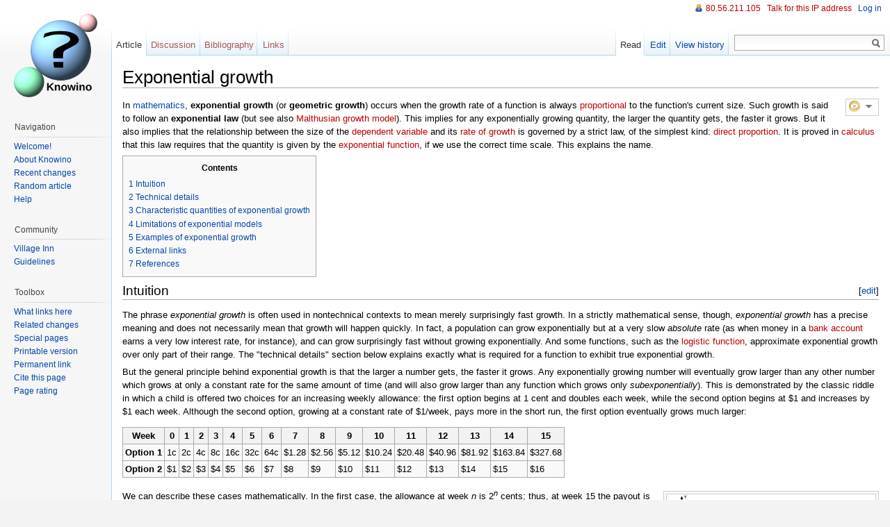

--- FILE ---
content_type: text/html; charset=utf-8
request_url: https://www.theochem.ru.nl/~pwormer/Knowino/knowino.org/wiki/Exponential_growth.html
body_size: 47904
content:
<!DOCTYPE html>
<html lang="en">

<!-- Mirrored from knowino.org/wiki/Exponential_growth by HTTrack Website Copier/3.x [XR&CO'2014], Sun, 15 Feb 2015 13:59:27 GMT -->
<!-- Added by HTTrack --><meta http-equiv="content-type" content="text/html;charset=UTF-8" /><!-- /Added by HTTrack -->
<head>
<meta charset="UTF-8" />
<title>Exponential growth - Knowino</title>
<meta name="generator" content="MediaWiki 1.18alpha" />
<link rel="alternate" type="application/x-wiki" title="Edit" href="../w/indexcacc.html?title=Exponential_growth&amp;action=edit" />
<link rel="edit" title="Edit" href="../w/indexcacc.html?title=Exponential_growth&amp;action=edit" />
<link rel="shortcut icon" href="../favicon.html" />
<link rel="search" type="application/opensearchdescription+xml" href="../w/opensearch_desc.php" title="Knowino (en)" />
<link rel="EditURI" type="application/rsd+xml" href="../w/api251f.php?action=rsd" />
<link title="Creative Commons" type="application/rdf+xml" href="../w/index5604.php?title=Exponential_growth&amp;action=creativecommons" rel="meta" />
<link rel="copyright" href="http://creativecommons.org/licenses/by-sa/3.0" />
<link rel="alternate" type="application/atom+xml" title="Knowino Atom feed" href="../w/index890f.php?title=Special:RecentChanges&amp;feed=atom" />
<link rel="stylesheet" href="../w/extensions/FlaggedRevs/client/flaggedrevs68d3.css?84" />
<link rel="stylesheet" href="../w/extensions/ReaderFeedback/readerfeedbackc4ca.css?1" />
<link rel="stylesheet" href="../w/load1036.css?debug=false&amp;lang=en&amp;modules=mediawiki.legacy.commonPrint%7Cmediawiki.legacy.shared%7Cskins.vector&amp;only=styles&amp;skin=vector" />
<link rel="stylesheet" href="../w/load01d8.css?debug=false&amp;lang=en&amp;modules=site&amp;only=styles&amp;skin=vector&amp;version=20111207T120140Z" />
<link rel="stylesheet" href="../w/loadb75d.css?debug=false&amp;lang=en&amp;modules=user&amp;only=styles&amp;skin=vector&amp;version=19700101T000000Z" />
<style>@media all{a.new,#quickbar a.new{color:#ba0000}}</style>
<script type="text/javascript" src="../w/extensions/ReaderFeedback/readerfeedbackc4ca.js?1"></script>
</head>
<body class="mediawiki ltr ns-0 ns-subject page-Exponential_growth skin-vector">
		<div id="mw-page-base" class="noprint"></div>
		<div id="mw-head-base" class="noprint"></div>
		<!-- content -->
		<div id="content">
			<a id="top"></a>
			<div id="mw-js-message" style="display:none;"></div>
						<!-- firstHeading -->
			<h1 id="firstHeading" class="firstHeading">Exponential growth</h1>
			<!-- /firstHeading -->
			<!-- bodyContent -->
			<div id="bodyContent">
				<!-- tagline -->
				<div id="siteSub">From Knowino</div>
				<!-- /tagline -->
				<!-- subtitle -->
				<div id="contentSub"><div id="mw-fr-revisiontag" class="flaggedrevs_short plainlinks noprint" onMouseOut="FlaggedRevs.onBoxMouseOut(event)"><div class="flaggedrevs_short_basic"><img class="flaggedrevs-icon" src="../w/extensions/FlaggedRevs/client/img/2.png" alt="This is a checked version of this page" title="This is a checked version of this page" /><img id="mw-fr-revisiontoggle" class="fr-toggle-arrow" src="../w/extensions/FlaggedRevs/client/img/arrow-down.png" style="display:none;" onMouseOver="FlaggedRevs.onBoxMouseOver()" alt="show/hide details" /></div>
<div id="mw-fr-revisiondetails-wrapper" style="position:relative;"><div id="mw-fr-revisiondetails" class="flaggedrevs_short_details" style="display:none">This is the <a href="Help_Article_certification.html" title="Help:Article certification">stable version</a>, <a href="../w/indexf93c.html?title=Special:Log&amp;type=review&amp;page=Exponential_growth" class="external text" rel="nofollow">checked</a> on <i>6 July 2011</i>.</div>
</div>
</div>
</div>
				<!-- /subtitle -->
																<!-- jumpto -->
				<div id="jump-to-nav">
					Jump to: <a href="#mw-head">navigation</a>,
					<a href="#p-search">search</a>
				</div>
				<!-- /jumpto -->
								<!-- bodytext -->
				<p>In <a href="http://en.wikipedia.org/wiki/mathematics?rdfrom=http%3A%2F%2Fknowino.org%2Fw%2Findex.php%3Ftitle%3DMathematics%26redirect%3Dno" class="mw-redirect" title="Mathematics">mathematics</a>, <b>exponential growth</b> (or <b>geometric growth</b>) occurs when the growth rate of a function is always <a href="../w/index0192.html?title=Proportionality_(mathematics)&amp;action=edit&amp;redlink=1" class="new" title="Proportionality (mathematics) (page does not exist)">proportional</a> to the function's current size. Such growth is said to follow an <b>exponential law</b> (but see also <a href="../w/indexc8eb.html?title=Malthusian_growth_model&amp;action=edit&amp;redlink=1" class="new" title="Malthusian growth model (page does not exist)">Malthusian growth model</a>). This implies for any exponentially growing quantity, the larger the quantity gets, the faster it grows. But it also implies that the relationship between the size of the <a href="../w/index357e.html?title=Dependent_variable&amp;action=edit&amp;redlink=1" class="new" title="Dependent variable (page does not exist)">dependent variable</a> and its <a href="../w/index462f.html?title=Growth_rate&amp;action=edit&amp;redlink=1" class="new" title="Growth rate (page does not exist)">rate of growth</a> is governed by a strict law, of the simplest kind: <a href="../w/index6a3e.html?title=Direct_proportion&amp;action=edit&amp;redlink=1" class="new" title="Direct proportion (page does not exist)">direct proportion</a>. It is proved in <a href="../w/indexc734-3.html?title=Calculus&amp;action=edit&amp;redlink=1" class="new" title="Calculus (page does not exist)">calculus</a> that this law requires that the quantity is given by the <a href="../w/indexf8f1.html?title=Exponential_function&amp;action=edit&amp;redlink=1" class="new" title="Exponential function (page does not exist)">exponential function</a>, if we use the correct time scale. This explains the name.
</p>
<table id="toc" class="toc"><tr><td><div id="toctitle"><h2>Contents</h2></div>
<ul>
<li class="toclevel-1 tocsection-1"><a href="#Intuition"><span class="tocnumber">1</span> <span class="toctext">Intuition</span></a></li>
<li class="toclevel-1 tocsection-2"><a href="#Technical_details"><span class="tocnumber">2</span> <span class="toctext">Technical details</span></a></li>
<li class="toclevel-1 tocsection-3"><a href="#Characteristic_quantities_of_exponential_growth"><span class="tocnumber">3</span> <span class="toctext">Characteristic quantities of exponential growth</span></a></li>
<li class="toclevel-1 tocsection-4"><a href="#Limitations_of_exponential_models"><span class="tocnumber">4</span> <span class="toctext">Limitations of exponential models</span></a></li>
<li class="toclevel-1 tocsection-5"><a href="#Examples_of_exponential_growth"><span class="tocnumber">5</span> <span class="toctext">Examples of exponential growth</span></a></li>
<li class="toclevel-1 tocsection-6"><a href="#External_links"><span class="tocnumber">6</span> <span class="toctext">External links</span></a></li>
<li class="toclevel-1 tocsection-7"><a href="#References"><span class="tocnumber">7</span> <span class="toctext">References</span></a></li>
</ul>
</td></tr></table>
<h2><span class="editsection">[<a href="../w/indexac18.html?title=Exponential_growth&amp;action=edit&amp;section=1" title="Edit section: Intuition">edit</a>]</span> <span class="mw-headline" id="Intuition">Intuition</span></h2>
<p>The phrase <i>exponential growth</i> is often used in nontechnical contexts to mean merely surprisingly fast growth.  In a strictly mathematical sense, though, <i>exponential growth</i> has a precise meaning and does not necessarily mean that growth will happen quickly.  In fact, a population can grow exponentially but at a very slow <i>absolute</i> rate (as when money in a <a href="../w/index784f.html?title=Bank_account&amp;action=edit&amp;redlink=1" class="new" title="Bank account (page does not exist)">bank account</a> earns a very low interest rate, for instance), and can grow surprisingly fast without growing exponentially.  And some functions, such as the <a href="../w/index05d6.html?title=Logistic_function&amp;action=edit&amp;redlink=1" class="new" title="Logistic function (page does not exist)">logistic function</a>, approximate exponential growth over only part of their range.  The "technical details" section below explains exactly what is required for a function to exhibit true exponential growth.
</p><p>But the general principle behind exponential growth is that the larger a number gets, the faster it grows.  Any exponentially growing number will eventually grow larger than any other number which grows at only a constant rate for the same amount of time (and will also grow larger than any function which grows only <i>subexponentially</i>). This is demonstrated by the classic riddle in which a child is offered two choices for an increasing weekly allowance: the first option begins at 1 cent and doubles each week, while the second option begins at $1 and increases by $1 each week. Although the second option, growing at a constant rate of $1/week, pays more in the short run, the first option eventually grows much larger:
</p>
<table class="wikitable">
<tr>
<th>Week</th>
<th>0</th>
<th>1</th>
<th>2</th>
<th>3</th>
<th>4</th>
<th>5</th>
<th>6</th>
<th>7</th>
<th>8</th>
<th>9</th>
<th>10</th>
<th>11</th>
<th>12</th>
<th>13</th>
<th>14</th>
<th>15
</th></tr>
<tr>
<td><b>Option 1</b></td>
<td>1c</td>
<td>2c</td>
<td>4c</td>
<td>8c</td>
<td>16c</td>
<td>32c</td>
<td>64c</td>
<td>$1.28</td>
<td>$2.56</td>
<td>$5.12</td>
<td>$10.24</td>
<td>$20.48</td>
<td>$40.96</td>
<td>$81.92</td>
<td>$163.84</td>
<td>$327.68
</td></tr>
<tr>
<td><b>Option 2</b></td>
<td>$1</td>
<td>$2</td>
<td>$3</td>
<td>$4</td>
<td>$5</td>
<td>$6</td>
<td>$7</td>
<td>$8</td>
<td>$9</td>
<td>$10</td>
<td>$11</td>
<td>$12</td>
<td>$13</td>
<td>$14</td>
<td>$15</td>
<td>$16
</td></tr></table>
<div class="thumb tright"><div class="thumbinner" style="width:302px;"><a href="File_Exponential.html" class="image"><img alt="" src="../w/images/thumb/Exponential.png/300px-Exponential.png" width="300" height="249" class="thumbimage" /></a>  <div class="thumbcaption"><div class="magnify"><a href="File_Exponential.html" class="internal" title="Enlarge"><img src="../w/skins/common/images/magnify-clip.png" width="15" height="11" alt="" /></a></div>From the graph, it becomes evident how an exponential growth surpasses both linear and cubic growths</div></div></div>
<p>We can describe these cases mathematically. In the first case, the allowance at week <i>n</i> is 2<sup><i>n</i></sup> cents; thus, at week 15 the payout is 2<sup>15</sup> = 32768c = $327.68. All formulas of the form <i>k</i><sup><i>n</i></sup>, where <i>k</i> is an unchanging number greater than 1 (e.g., 2), and <i>n</i> is the amount of time elapsed, grow exponentially. In the second case, the payout at week <i>n</i> is simply <i>n</i>&nbsp;+&nbsp;1 dollars. The payout grows at a constant rate of $1 per week.  
</p><p>This image shows a slightly more complicated example of an exponential function overtaking subexponential functions:
</p><p>The red line represents 50<i>x</i>, similar to option 2 in the above example, except increasing by 50 a week instead of 1.  Its value is largest until <i>x</i> gets around 7.  The blue line represents the polynomial <i>x</i><sup>3</sup>.  Polynomials grow subexponentially, since the exponent (3 in this case) stays constant while the base (<i>x</i>) changes.  This function is larger than the other two when <i>x</i> is between about 7 and 9.  Then the exponential function 2<sup><i>x</i></sup> (in green) takes over and becomes larger than the other two functions for all <i>x</i> greater than about 10.
</p><p>Anything that grows by the same percentage every year (or every month, day, hour etc.) is growing exponentially. For example, if the average number of offspring of each individual (or couple) in a population remains constant, the rate of growth is proportional to the number of individuals. Such an exponentially growing population grows three times as fast when there are six million individuals as it does when there are two million. Bank accounts with fixed-rate <a href="../w/indexfbd2.html?title=Compound_interest&amp;action=edit&amp;redlink=1" class="new" title="Compound interest (page does not exist)">compound interest</a> grow exponentially provided there are no deposits, withdrawals or service charges. Mathematically, the bank account balance for an account starting with <i>s</i> dollars, earning an annual interest rate <i>r</i> and left untouched for <i>n</i> years can be calculated as <span class="texhtml"><i>s</i>(1 + <i>r</i>)<sup><i>n</i></sup></span>. So, in an account starting with $1 and earning 5% annually, the account will have <img class="tex" alt="\$1\times(1+0.05)^1=\$1.05" src="../w/images/math/1/d/b/1db9534604f6ec3a6348bf0612fc9bff.png" /> after 1 year, <img class="tex" alt="\$1\times(1+0.05)^{10}=\$1.62" src="../w/images/math/b/d/1/bd1f4b0aaf9046551588125370d94e9b.png" /> after 10 years, and $131.50 after 100 years. Since the starting balance and rate do not change, the quantity <span class="texhtml">(1 + 0.05) = 1.05</span> can work as the value <i>k</i> in the formula <i>k</i><sup><i>n</i></sup> given earlier.
</p>
<h2><span class="editsection">[<a href="../w/index075f.html?title=Exponential_growth&amp;action=edit&amp;section=2" title="Edit section: Technical details">edit</a>]</span> <span class="mw-headline" id="Technical_details">Technical details</span></h2>
<p>Let <i>x</i> be a quantity growing exponentially with respect to time <i>t</i>. By definition, the rate of change <i>dx/dt</i> obeys the <a href="Differential_equation.html">differential equation</a>:
</p>
<dl><dd><img class="tex" alt=" \!\, \frac{dx}{dt} = k x" src="../w/images/math/b/b/8/bb833da0e142908a84cb3c6d782d0896.png" />
</dd></dl>
<p>where <i>k</i> ≠ 0 is the <b>constant of proportionality</b> (the average number of offspring per individual in the case of the population). (See <a href="../w/index05d6.html?title=Logistic_function&amp;action=edit&amp;redlink=1" class="new" title="Logistic function (page does not exist)">logistic function</a> for a simple correction of this growth model where <i>k</i> is not constant). The solution to this equation is the <a href="../w/indexf8f1.html?title=Exponential_function&amp;action=edit&amp;redlink=1" class="new" title="Exponential function (page does not exist)">exponential function</a> <img class="tex" alt=" \!\, x(t)=x_0 e^{kt}" src="../w/images/math/3/4/4/344c206ed1c254252cadca2e5ca1adc4.png" /> -- hence the name <i>exponential growth</i> ('e' being a <a href="E_(mathematics).html" title="E (mathematics)">mathematical constant</a>).  The constant <img class="tex" alt="\!\, x_0" src="../w/images/math/e/a/8/ea867404ce734cf77cd4898e0cabad25.png" /> is the initial size of the population.
</p><p>In the long run, exponential growth of any kind will overtake linear growth of any kind (the basis of the <a href="../w/index2c4f.html?title=Malthusian_catastrophe&amp;action=edit&amp;redlink=1" class="new" title="Malthusian catastrophe (page does not exist)">Malthusian catastrophe</a>) as well as any <a href="Polynomial.html">polynomial</a> growth, i.e., for all &alpha;:
</p>
<dl><dd><img class="tex" alt="\lim_{x\rightarrow\infty} {x^\alpha \over Ce^x} =0" src="../w/images/math/a/4/a/a4a3640c05e820c6481488ee17a3d4f7.png" />
</dd></dl>
<p>There is a whole hierarchy of conceivable growth rates that are slower than exponential and faster than linear (in the long run). Growth rates may also be faster than exponential. The linear and exponential models are merely simple candidates but are those of greatest occurrence in nature.
</p><p>In the above differential equation, if <i>k</i> &lt; 0, then the quantity experiences <a href="../w/indexe9c8.html?title=Exponential_decay&amp;action=edit&amp;redlink=1" class="new" title="Exponential decay (page does not exist)">exponential decay</a>.
</p>
<h2><span class="editsection">[<a href="../w/index502d.html?title=Exponential_growth&amp;action=edit&amp;section=3" title="Edit section: Characteristic quantities of exponential growth">edit</a>]</span> <span class="mw-headline" id="Characteristic_quantities_of_exponential_growth"> Characteristic quantities of exponential growth </span></h2>
<p>The law of exponential growth can be written in <b>different but mathematically equivalent forms</b>, by using a different <a href="../w/indexbf52.html?title=Exponentiation&amp;action=edit&amp;redlink=1" class="new" title="Exponentiation (page does not exist)"> base</a>.  The most common forms are the following:
</p>
<dl><dd><img class="tex" alt="x(t) = x_0 e^{kt} = x_0 e^{t/\tau} = x_0 \times 2^{t/T}&#10;= x_0 \left( 1 + \frac{r}{100} \right)^t," src="../w/images/math/a/1/4/a14dd3e56b576e2e318974e8d8f52a4d.png" />
</dd></dl>
<p>where as in the example above <i>x</i><sub>0</sub> expresses the initial quantity (i.e. <i>x</i>(<i>t</i>)
for <i>t</i> = 0).
</p><p>The quantity <i>k</i> is called the <i>growth constant</i>; the quantity <i>r</i> is known as the <i>growth rate</i> (percent increase per unit time); <span class="texhtml">&tau;</span> is the <i><a href="../w/indexfc97.html?title=E-folding&amp;action=edit&amp;redlink=1" class="new" title="E-folding (page does not exist)"> e-folding time</a></i>; and <i>T</i> is the <i><a href="../w/index6887.html?title=Doubling_time&amp;action=edit&amp;redlink=1" class="new" title="Doubling time (page does not exist)">doubling time</a></i>.  Indicating one of these four equivalent quantities automatically permits calculating the three others, which are connected by the following equation (which can be derived by taking the natural <a href="Logarithm.html">logarithm</a> of the above):
</p>
<dl><dd><img class="tex" alt="k = \frac{1}{\tau} = \frac{\ln 2}{T} = \ln \left( 1 + \frac{r}{100} \right).\," src="../w/images/math/a/3/0/a3092fcb3554595ea478322022c38bee.png" />
</dd></dl>
<p>A popular approximated method for calculating the doubling time from the growth rate is the <a href="../w/index4c70.html?title=Rule_of_70&amp;action=edit&amp;redlink=1" class="new" title="Rule of 70 (page does not exist)">rule of 70</a>,
i.e. <img class="tex" alt="T \simeq 70 / r" src="../w/images/math/3/f/9/3f930ad07d97ed6f74f0c7f620fd1ba1.png" /> (or better: <img class="tex" alt="T \simeq 70 / r + 0.3" src="../w/images/math/3/7/d/37de3101e67e6f516979ebb07205e1a4.png" />).
</p>
<h2><span class="editsection">[<a href="../w/index853f.html?title=Exponential_growth&amp;action=edit&amp;section=4" title="Edit section: Limitations of exponential models">edit</a>]</span> <span class="mw-headline" id="Limitations_of_exponential_models"> Limitations of exponential models </span></h2>
<p>As discussed above, an important point about exponential growth is that even when it seems slow on
the short run, it becomes impressively fast on the long run, with the initial quantity doubling at
the doubling time, then doubling again and again.
For instance, a population growth rate of 2% per year may seem small, but it actually implies doubling
after 35 years, doubling again after another 35 years (i.e. becoming 4 times the initial population), etc.
This implies that both the observed quantity and its time derivative will become several orders
of magnitude larger than what was initially meant by the person who conceived the growth model.
Because of this, some effects not initially taken into account will distort the growth law, usually
moderating it as for instance in the <a href="../w/index05d6.html?title=Logistic_function&amp;action=edit&amp;redlink=1" class="new" title="Logistic function (page does not exist)"> logistic law</a>.
Exponential growth of a quantity placed in the real world (i.e. not in the abstract world of mathematics)
is a model valid for a temporary period of time only.
</p><p>For this reason, some people challenge the exponential growth model on the ground that it is valid
for the short term only, i.e. <i>nothing can grow indefinitely</i>.
For instance, a population in a closed environment cannot continue growing if it eats up all the
available food and resources; industry cannot continue pumping <a href="../w/indexcfbc.html?title=Carbon_cycle&amp;action=edit&amp;redlink=1" class="new" title="Carbon cycle (page does not exist)"> carbon</a> from the
underground into the atmosphere beyond the limits connected with <a href="../w/indexa6e8.html?title=Oil_reservoir&amp;action=edit&amp;redlink=1" class="new" title="Oil reservoir (page does not exist)">oil reservoirs</a> and
the consequences of <a href="../w/index2cd6.html?title=Climate_change&amp;action=edit&amp;redlink=1" class="new" title="Climate change (page does not exist)">climate change</a>; etc.
Problems of this kind exist for every mathematical representation of the real world, but are specially
felt for exponential growth, since with this model growth accelerates as variables increase in a
<a href="../w/indexe630.html?title=Positive_feedback&amp;action=edit&amp;redlink=1" class="new" title="Positive feedback (page does not exist)">positive feedback</a>, to a point were human response time to inconvenients can be insufficient
(on these points, see also the <i>Exponential stories</i> below).
</p>
<h2><span class="editsection">[<a href="../w/indexa2d2.html?title=Exponential_growth&amp;action=edit&amp;section=5" title="Edit section: Examples of exponential growth">edit</a>]</span> <span class="mw-headline" id="Examples_of_exponential_growth"> Examples of exponential growth </span></h2>
<ul><li> <a href="../w/index3ec5.html?title=Biology&amp;action=edit&amp;redlink=1" class="new" title="Biology (page does not exist)">Biology</a>.
<ul><li> <a href="../w/indexee28.html?title=Microorganism&amp;action=edit&amp;redlink=1" class="new" title="Microorganism (page does not exist)">Microorganisms</a> in a <a href="../w/index7be6.html?title=Microbiological_culture&amp;action=edit&amp;redlink=1" class="new" title="Microbiological culture (page does not exist)">culture</a> dish will grow exponentially, at first, after the first microorganism appears (but then <a href="../w/index05d6.html?title=Logistic_function&amp;action=edit&amp;redlink=1" class="new" title="Logistic function (page does not exist)">logistically</a> until the available food is exhausted, when growth stops).
</li><li> A virus (<a href="../w/index4de9.html?title=SARS&amp;action=edit&amp;redlink=1" class="new" title="SARS (page does not exist)">SARS</a>, <a href="../w/index7ffa.html?title=West_Nile_virus&amp;action=edit&amp;redlink=1" class="new" title="West Nile virus (page does not exist)">West Nile</a>, <a href="../w/indexbade.html?title=Smallpox&amp;action=edit&amp;redlink=1" class="new" title="Smallpox (page does not exist)">smallpox</a>) of sufficient infectivity (<i>k</i> &gt; 0) will spread exponentially at first, if no artificial <a href="../w/index88dd-2.html?title=Immunization&amp;action=edit&amp;redlink=1" class="new" title="Immunization (page does not exist)">immunization</a> is available. Each infected person can infect multiple new people.
</li><li> <a href="../w/index04bf.html?title=World_population&amp;action=edit&amp;redlink=1" class="new" title="World population (page does not exist)">Human population</a>, if the number of births and deaths per person per year were to remain at current levels (but also see <a href="../w/index05d6.html?title=Logistic_function&amp;action=edit&amp;redlink=1" class="new" title="Logistic function (page does not exist)">logistic growth</a>).
</li><li> Many responses of living beings to <a href="../w/indexbb2b-2.html?title=Stimulus_(physiology)&amp;action=edit&amp;redlink=1" class="new" title="Stimulus (physiology) (page does not exist)">stimuli</a>, including human <a href="../w/index3fda.html?title=Perception&amp;action=edit&amp;redlink=1" class="new" title="Perception (page does not exist)">perception</a>, are <a href="Logarithm.html" title="Logarithm">logarithmic</a> responses, which are the inverse of exponential responses; the <a href="../w/index7fb3.html?title=Loudness&amp;action=edit&amp;redlink=1" class="new" title="Loudness (page does not exist)">loudness</a> and <a href="Frequency.html">frequency</a> of <a href="../w/index8d1f.html?title=Sound&amp;action=edit&amp;redlink=1" class="new" title="Sound (page does not exist)">sound</a> are perceived logarithmically, even with very faint stimulus, within the limits of perception. This is the reason that exponentially increasing the <a href="../w/index83fc.html?title=Brightness&amp;action=edit&amp;redlink=1" class="new" title="Brightness (page does not exist)">brightness</a> of <a href="../w/index6dc5.html?title=Visual_perception&amp;action=edit&amp;redlink=1" class="new" title="Visual perception (page does not exist)">visual stimuli</a> is perceived by humans as a smooth (linear) increase, rather than an exponential increase. This has <a href="../w/indexcc3e.html?title=Survival_value&amp;action=edit&amp;redlink=1" class="new" title="Survival value (page does not exist)">survival value</a>. Generally it is important for the organisms to respond to stimuli in a wide range of levels, from very low levels, to very high levels, while the <a href="../w/indexd71e.html?title=Accuracy_and_precision&amp;action=edit&amp;redlink=1" class="new" title="Accuracy and precision (page does not exist)">accuracy</a> of the <a href="../w/indexeb8e.html?title=Estimation&amp;action=edit&amp;redlink=1" class="new" title="Estimation (page does not exist)">estimation</a> of differences at high levels of stimulus is much less important for survival.
</li></ul>
</li><li><a href="../w/index925b.html?title=Computer&amp;action=edit&amp;redlink=1" class="new" title="Computer (page does not exist)">Computer technology</a>
<ul><li> <a href="../w/index7e10.html?title=Clock_rate&amp;action=edit&amp;redlink=1" class="new" title="Clock rate (page does not exist)">Processing power</a> of computers. See also <a href="../w/index0e7d.html?title=Moore%27s_law&amp;action=edit&amp;redlink=1" class="new" title="Moore's law (page does not exist)">Moore's law</a> and <a href="../w/indexcde2.html?title=Technological_singularity&amp;action=edit&amp;redlink=1" class="new" title="Technological singularity (page does not exist)">technological singularity</a> (under exponential growth, there are no singularities. The singularity here is a metaphor.).
</li><li> In <a href="../w/indexbf8f.html?title=Computational_complexity_theory&amp;action=edit&amp;redlink=1" class="new" title="Computational complexity theory (page does not exist)">computational complexity theory</a>, computer algorithms of exponential complexity require an exponentially increasing amount of resources (e.g. time, computer memory) for only a constant increase in problem size. So for an algorithm of time complexity 2^x, if a problem of size x=10 requires 10 seconds to complete, then a problem of size x=11 will require 20 seconds, and x=12 will require 40 seconds. This kind of algorithm typically becomes unusable at very small problem sizes, often between 30 and 100 items (most computer algorithms need to be able to solve much larger problems, up to tens of thousands or even millions of items in reasonable times, something that would be physically impossible with an exponential algorithm). Also, the effects of Moore's Law do not help the situation much because doubling processor speed merely allows you to increase the problem size by one. E.g. if a slow processor can solve problems of size x in time t, then a processor twice as fast could only solve problems of size x+1 in the same time t. So exponentially complex algorithms are most often impractical, and the search for more efficient algorithms is one of the central goals of computer science.
</li><li> <a href="../w/index7d9a.html?title=Internet_growth&amp;action=edit&amp;redlink=1" class="new" title="Internet growth (page does not exist)">Internet traffic growth</a>.
</li></ul>
</li><li>Investment. The effect of <a href="../w/indexb4ea.html?title=Interest&amp;action=edit&amp;redlink=1" class="new" title="Interest (page does not exist)">compound interest</a> over many years has a substantial effect on savings and a person's ability to retire.  See also <a href="../w/index7411.html?title=Rule_of_72&amp;action=edit&amp;redlink=1" class="new" title="Rule of 72 (page does not exist)">rule of 72</a>
</li><li>Physics
<ul><li><a href="../w/index9282.html?title=Avalanche_breakdown&amp;action=edit&amp;redlink=1" class="new" title="Avalanche breakdown (page does not exist)">Avalanche breakdown</a> within a <a href="Dielectric.html">dielectric</a> material. A free <a href="Electron.html">electron</a> becomes sufficiently accelerated by an externally applied <a href="../w/indexf886.html?title=Electrical_field&amp;action=edit&amp;redlink=1" class="new" title="Electrical field (page does not exist)">electrical field</a> that it frees up additional electrons as it collides with <a href="Atom.html" title="Atom">atoms</a> or <a href="http://en.wikipedia.org/wiki/Molecule?rdfrom=http%3A%2F%2Fknowino.org%2Fw%2Findex.php%3Ftitle%3DMolecule%26redirect%3Dno" title="Molecule" class="mw-redirect">molecules</a> of the dielectric media. These <i>secondary</i> electrons also are accelerated, creating larger numbers of free electrons. The resulting exponential growth of electrons and ions may rapidly lead to complete <a href="../w/indexc865.html?title=Dielectric_breakdown&amp;action=edit&amp;redlink=1" class="new" title="Dielectric breakdown (page does not exist)">dielectric breakdown</a> of the material. 
</li><li> <a href="../w/indexd5c5.html?title=Nuclear_chain_reaction&amp;action=edit&amp;redlink=1" class="new" title="Nuclear chain reaction (page does not exist)">Nuclear chain reaction</a> (the concept behind <a href="../w/index5817.html?title=Nuclear_weapons&amp;action=edit&amp;redlink=1" class="new" title="Nuclear weapons (page does not exist)">nuclear weapons</a>). Each <a href="Uranium.html">uranium</a> <a href="../w/indexa1dd.html?title=Atomic_nucleus&amp;action=edit&amp;redlink=1" class="new" title="Atomic nucleus (page does not exist)">nucleus</a> that undergoes <a href="../w/index3433.html?title=Nuclear_fission&amp;action=edit&amp;redlink=1" class="new" title="Nuclear fission (page does not exist)">fission</a> produces multiple <a href="Neutron.html" title="Neutron">neutrons</a>, each of which can be <a href="Absorption_(chemistry).html" title="Absorption (chemistry)">absorbed</a> by adjacent uranium atoms, causing them to fission in turn. If the <a href="Probability.html">probability</a> of neutron absorption exceeds the probability of neutron escape (a <a href="../w/indexbce6.html?title=Function_(mathematics)&amp;action=edit&amp;redlink=1" class="new" title="Function (mathematics) (page does not exist)">function</a> of the <a href="../w/indexa9d5.html?title=Shape&amp;action=edit&amp;redlink=1" class="new" title="Shape (page does not exist)">shape</a> and <a href="Mass.html">mass</a> of the uranium), <i>k</i> &gt; 0 and so the production rate of neutrons and induced uranium fissions increases exponentially, in an uncontrolled reaction.
</li></ul>
</li></ul>
<ul><li> <a href="../w/index2662.html?title=Multi-level_marketing&amp;action=edit&amp;redlink=1" class="new" title="Multi-level marketing (page does not exist)">Multi-level marketing</a>
</li></ul>
<dl><dd>Exponential increases appear in each level of a starting member's downline as each subsequent member recruits more people.
</dd></dl>
<p><br />
</p>
<h2><span class="editsection">[<a href="../w/indexb9cd.html?title=Exponential_growth&amp;action=edit&amp;section=6" title="Edit section: External links">edit</a>]</span> <span class="mw-headline" id="External_links">External links</span></h2>
<ul><li><a href="http://www.webwinder.com/wwhtmbin/jexpont.html" class="external text" rel="nofollow">Exponent calculator</a> - One of the best ways to see how exponents work is to simply try different examples.  This calculator enables you to enter an exponent and a base number and see the result.
</li></ul>
<h2><span class="editsection">[<a href="../w/indexd71d.html?title=Exponential_growth&amp;action=edit&amp;section=7" title="Edit section: References">edit</a>]</span> <span class="mw-headline" id="References">References</span></h2>
<ul><li> Meadows, Donella H., Dennis L. Meadows, Jørgen Randers, and William W. Behrens III. (1972) <i><a href="../w/indexdefe.html?title=The_Limits_to_Growth&amp;action=edit&amp;redlink=1" class="new" title="The Limits to Growth (page does not exist)">The Limits to Growth</a></i>. New York: University Books. <a href="Special_BookSources/0876631650.html" class="internal mw-magiclink-isbn">ISBN 0-87663-165-0</a>
</li><li> Porritt, J. <i>Capitalism as if the world matters</i>, Earthscan 2005. <a href="Special_BookSources/1844071928.html" class="internal mw-magiclink-isbn">ISBN 1-84407-192-8</a>
</li><li> Thomson, David G. <i>Blueprint to a Billion: 7 Essentials to Achieve Exponential Growth, Wiley Dec 2005, <a href="Special_BookSources/0471747475.html" class="internal mw-magiclink-isbn">ISBN 0-471-74747-5</a></i>
</li><li> Tsirel, S. V. 2004. On the Possible Reasons for the Hyperexponential Growth of the Earth Population. <i>Mathematical Modeling of Social and Economic Dynamics</i> / Ed. by M. G. Dmitriev and A. P. Petrov, pp. 367–9. Moscow: Russian State Social University, 2004.
</li></ul>
<table>
<tr>
<td> <a href="File_Information.html" class="image"><img alt="Information.svg" src="../w/images/thumb/Information.svg/20px-Information.svg.png" width="20" height="20" /></a>
</td>
<td> Some content on this page may previously have appeared on <a href="http://en.citizendium.org/wiki/Exponential_growth" class="extiw" title="cz:Exponential growth">Citizendium</a>.
</td></tr></table>

<!-- 
NewPP limit report
Preprocessor node count: 242/1000000
Post-expand include size: 794/2097152 bytes
Template argument size: 471/2097152 bytes
Expensive parser function count: 0/100
-->

<!-- Saved in parser cache with key knowinoDB-tendrl_:pcache:idhash:1759-0!1!*!!en!2 and timestamp 20150215100006 -->
<div class="printfooter">
Retrieved from "<a href="Exponential_growth.html">http://knowino.org/wiki/Exponential_growth</a>"</div>
				<!-- /bodytext -->
								<!-- catlinks -->
				<div id='catlinks' class='catlinks'><div id="mw-normal-catlinks"><a href="Special_Categories.html" title="Special:Categories">Category</a>: <span dir='ltr'><a href="Category_Mathematics.html" title="Category:Mathematics">Mathematics</a></span></div></div>				<!-- /catlinks -->
												<!-- dataAfterContent -->
				<div id='mw-data-after-content'>
	<form method="post" action="http://knowino.org/w/index.php?title=Special:ReaderFeedback&amp;action=submit" id="mw-feedbackform"><fieldset class="feedback_reviewform noprint"><legend><strong>What do you think of this page?</strong></legend>
<p><i>Please take a moment to rate this page below. <a href="Help_Found_a_problem_.html" title="Help:Found a problem?">Found a problem?</a></i>
</p><span id="mw-feedbackselects"><b><label for="wppresentation">Presentation</label>:</b>&#160;<select name="wppresentation" id="wppresentation" onchange="updateFeedbackForm()"><option class="rfb-rating-option-4" value="4">Excellent</option>
<option class="rfb-rating-option-3" value="3">High</option>
<option class="rfb-rating-option-2" value="2">Fair</option>
<option class="rfb-rating-option-1" value="1">Low</option>
<option class="rfb-rating-option-0" value="0">Poor</option>
<option value="-1" selected="selected">(unsure)</option>
</select>
<b><label for="wphelpfulness">Helpfulness</label>:</b>&#160;<select name="wphelpfulness" id="wphelpfulness" onchange="updateFeedbackForm()"><option class="rfb-rating-option-4" value="4">Excellent</option>
<option class="rfb-rating-option-3" value="3">High</option>
<option class="rfb-rating-option-2" value="2">Fair</option>
<option class="rfb-rating-option-1" value="1">Low</option>
<option class="rfb-rating-option-0" value="0">Poor</option>
<option value="-1" selected="selected">(unsure)</option>
</select>
</span><input type="submit" value="Submit" id="submitfeedback" accesskey="b" title="Submit review [b]" /><input type="hidden" value="Special:ReaderFeedback" name="title" />
<input type="hidden" value="Exponential_growth" name="target" />
<input type="hidden" value="11024" name="oldid" />
<input type="hidden" value="08533e657d525d917001a2c45e888c7b" name="validatedParams" /><input type="hidden" value="submit" name="action" />
<input type="hidden" value="+\" name="wpEditToken" />
<input name="commentary" size="12" value="" style="display:none;" />
</fieldset></form>
</div>
				<!-- /dataAfterContent -->
								<div class="visualClear"></div>
			</div>
			<!-- /bodyContent -->
		</div>
		<!-- /content -->
		<!-- header -->
		<div id="mw-head" class="noprint">
			
<!-- 0 -->
<div id="p-personal" class="">
	<h5>Personal tools</h5>
	<ul>
					<li  id="pt-anonuserpage"><a href="User_80.56.211.html" title="The user page for the IP address you are editing as [.]" accesskey="." class="new">80.56.211.105</a></li>
					<li  id="pt-anontalk"><a href="User_talk_80.56.211.html" title="Discussion about edits from this IP address [n]" accesskey="n" class="new">Talk for this IP address</a></li>
					<li  id="pt-anonlogin"><a href="../w/index40a0.html?title=Special:UserLogin&amp;returnto=Exponential_growth" title="You are encouraged to log in; however, it is not mandatory [o]" accesskey="o">Log in</a></li>
			</ul>
</div>

<!-- /0 -->
			<div id="left-navigation">
				
<!-- 0 -->
<div id="p-namespaces" class="vectorTabs">
	<h5>Namespaces</h5>
	<ul>
					<li  id="ca-nstab-main" class="selected"><span><a href="Exponential_growth.html"  title="View the content page [c]" accesskey="c">Article</a></span></li>
					<li  id="ca-talk" class="new"><span><a href="../w/indexa229.html?title=Talk:Exponential_growth&amp;action=edit&amp;redlink=1"  title="Discussion about the content page [t]" accesskey="t">Discussion</a></span></li>
					<li  id="ca-Bibliography" class="new"><span><a href="../w/index919b.html?title=Bibliography:Exponential_growth&amp;action=edit&amp;redlink=1" >Bibliography</a></span></li>
					<li  id="ca-Links" class="new"><span><a href="../w/index9c07.html?title=Links:Exponential_growth&amp;action=edit&amp;redlink=1" >Links</a></span></li>
			</ul>
</div>

<!-- /0 -->

<!-- 1 -->
<div id="p-variants" class="vectorMenu emptyPortlet">
		<h5><span>Variants</span><a href="#"></a></h5>
	<div class="menu">
		<ul>
					</ul>
	</div>
</div>

<!-- /1 -->
			</div>
			<div id="right-navigation">
				
<!-- 0 -->
<div id="p-views" class="vectorTabs">
	<h5>Views</h5>
	<ul>
					<li id="ca-view" class="selected"><span><a href="Exponential_growth.html" >Read</a></span></li>
					<li id="ca-edit"><span><a href="../w/indexcacc.html?title=Exponential_growth&amp;action=edit"  title="You can edit this page. Please use the preview button before saving [e]" accesskey="e">Edit</a></span></li>
					<li id="ca-history" class="collapsible "><span><a href="../w/index0ceb.html?title=Exponential_growth&amp;action=history"  title="Past revisions of this page [h]" accesskey="h">View history</a></span></li>
			</ul>
</div>

<!-- /0 -->

<!-- 1 -->
<div id="p-cactions" class="vectorMenu emptyPortlet">
	<h5><span>Actions</span><a href="#"></a></h5>
	<div class="menu">
		<ul>
					</ul>
	</div>
</div>

<!-- /1 -->

<!-- 2 -->
<div id="p-search">
	<h5><label for="searchInput">Search</label></h5>
	<form action="http://knowino.org/w/index.php" id="searchform">
		<input type='hidden' name="title" value="Special:Search"/>
				<div id="simpleSearch">
						<input name="search" title="Search Knowino [f]" accesskey="f" id="searchInput" />						<button name="button" title="Search the pages for this text" id="searchButton"><img src="../w/skins/vector/images/search-ltr34ed.png?301" alt="Search" /></button>					</div>
			</form>
</div>

<!-- /2 -->
			</div>
		</div>
		<!-- /header -->
		<!-- panel -->
			<div id="mw-panel" class="noprint">
				<!-- logo -->
					<div id="p-logo"><a style="background-image: url(../w/skins/common/images/the_logo.png);" href="Knowino_Welcome%21-2.html"  title="Visit the main page"></a></div>
				<!-- /logo -->
				
<!-- Navigation -->
<div class="portal" id='p-Navigation'>
	<h5>Navigation</h5>
	<div class="body">
		<ul>
			<li id="n-Welcome!"><a href="Knowino_Welcome%21-2.html">Welcome!</a></li>
			<li id="n-About-Knowino"><a href="Knowino_About.html">About Knowino</a></li>
			<li id="n-Recent-changes"><a href="Special_RecentChanges.html">Recent changes</a></li>
			<li id="n-Random-article"><a href="Freezing.html">Random article</a></li>
			<li id="n-Help"><a href="Help_Contents.html">Help</a></li>
		</ul>
	</div>
</div>

<!-- /Navigation -->

<!-- Community -->
<div class="portal" id='p-Community'>
	<h5>Community</h5>
	<div class="body">
		<ul>
			<li id="n-Village-Inn"><a href="Knowino_Village_Inn.html">Village Inn</a></li>
			<li id="n-Guidelines"><a href="Knowino_Guidelines.html">Guidelines</a></li>
		</ul>
	</div>
</div>

<!-- /Community -->

<!-- SEARCH -->

<!-- /SEARCH -->

<!-- TOOLBOX -->
<div class="portal" id='p-tb'>
	<h5>Toolbox</h5>
	<div class="body">
		<ul>
			<li id="t-whatlinkshere"><a href="Special_WhatLinksHere/Exponential_growth.html" title="List of all wiki pages that link here [j]" accesskey="j">What links here</a></li>
			<li id="t-recentchangeslinked"><a href="Special_RecentChangesLinked/Exponential_growth.html" title="Recent changes in pages linked from this page [k]" accesskey="k">Related changes</a></li>
			<li id="t-specialpages"><a href="Special_SpecialPages.html" title="List of all special pages [q]" accesskey="q">Special pages</a></li>
			<li><a href="../w/index2f76-2.html?title=Exponential_growth&amp;printable=yes" rel="alternate">Printable version</a></li>
			<li id="t-permalink"><a href="../w/index4c6d.html?title=Exponential_growth&amp;oldid=11024" title="Permanent link to this revision of the page">Permanent link</a></li>
<li id="t-cite"><a href="../w/index82b7.html?title=Special:Cite&amp;page=Exponential_growth&amp;id=11024" title="Information on how to cite this page">Cite this page</a></li><li id="t-rating"><a href="../w/index325f.html?title=Special:RatingHistory&amp;target=Exponential_growth">Page rating</a></li>		</ul>
	</div>
</div>

<!-- /TOOLBOX -->

<!-- LANGUAGES -->

<!-- /LANGUAGES -->
			</div>
		<!-- /panel -->
		<!-- footer -->
		<div id="footer">
							<ul id="footer-info">
											<li id="footer-info-lastmod"> This page was last modified on 6 July 2011, at 18:21.</li>
											<li id="footer-info-viewcount">This page has been accessed 40 times.</li>
											<li id="footer-info-copyright">Content is available under <a href="http://creativecommons.org/licenses/by-sa/3.0" class="external ">Creative Commons Attribution–ShareAlike 3.0 Unported</a>.</li>
									</ul>
							<ul id="footer-places">
											<li id="footer-places-privacy"><a href="Knowino_Privacy_policy.html" title="Knowino:Privacy policy">Privacy policy</a></li>
											<li id="footer-places-about"><a href="Knowino_About.html" title="Knowino:About">About Knowino</a></li>
											<li id="footer-places-disclaimer"><a href="Knowino_General_disclaimer.html" title="Knowino:General disclaimer">Disclaimers</a></li>
									</ul>
										<ul id="footer-icons" class="noprint">
					<li id="footer-poweredbyico">
						<a href="http://www.mediawiki.org/"><img src="../w/skins/common/images/poweredby_mediawiki_88x31.png" alt="Powered by MediaWiki" width="88" height="31" /></a>
					</li>
				</ul>
						<div style="clear:both"></div>
		</div>
		<!-- /footer -->
		
<script src="../w/load2c8d.php?debug=false&amp;lang=en&amp;modules=startup&amp;only=scripts&amp;skin=vector"></script>
<script>if ( window.mediaWiki ) {
	mediaWiki.config.set({"wgCanonicalNamespace": "", "wgCanonicalSpecialPageName": false, "wgNamespaceNumber": 0, "wgPageName": "Exponential_growth", "wgTitle": "Exponential growth", "wgAction": "view", "wgArticleId": 1759, "wgIsArticle": true, "wgUserName": null, "wgUserGroups": ["*"], "wgCurRevisionId": 11024, "wgCategories": ["Mathematics"], "wgRestrictionEdit": [], "wgRestrictionMove": [], "wgCollapsibleNavBucketTest": false, "wgCollapsibleNavForceNewVersion": false, "wgFlaggedRevsParams": {"tags": {"certification": {"levels": 3, "quality": 2, "pristine": 3}}}, "wgStableRevisionId": 11024, "wgRevContents": {"error": "Unable to get content.", "waiting": "Waiting for content"}, "wgFeedbackParams": {"tags": {"presentation": 3, "helpfulness": 2}}, "wgAjaxFeedback": {"sendingMsg": "Submitting …", "sentMsg": "Thank you!"}});
}
</script>
<script>if ( window.mediaWiki ) {
	mediaWiki.loader.load(["mediawiki.legacy.wikibits", "mediawiki.util", "mediawiki.legacy.ajax", "ext.vector.collapsibleNav", "ext.vector.collapsibleTabs", "ext.vector.editWarning", "ext.vector.simpleSearch"]);
	mediaWiki.loader.go();
}
</script>

<script src="../w/extensions/FlaggedRevs/client/flaggedrevs77a0.js?84&amp;301"></script>
<script>
FlaggedRevs.messages = {"diffToggleShow": "Show changes...", "diffToggleHide": "Hide changes...", "logToggleShow": "show stability log", "logToggleHide": "hide stability log", "logDetailsShow": "show details", "logDetailsHide": "hide details", "toggleShow": "(+)", "toggleHide": "(-)"};
</script>
<!--[if lt IE 7]><style type="text/css">body{behavior:url("/w/skins/vector/csshover.htc")}</style><![endif]-->
<script src="../w/load5558.php?debug=false&amp;lang=en&amp;modules=site&amp;only=scripts&amp;skin=vector&amp;version=20111207T120140Z"></script>
<script>if ( window.mediaWiki ) {
	mediaWiki.user.options.set({"ccmeonemails":0,"cols":80,"contextchars":50,"contextlines":5,"date":"default","diffonly":0,"disablemail":0,"disablesuggest":0,"editfont":"default","editondblclick":0,"editsection":1,"editsectiononrightclick":0,"enotifminoredits":0,"enotifrevealaddr":0,"enotifusertalkpages":1,"enotifwatchlistpages":0,"extendwatchlist":0,"externaldiff":0,"externaleditor":0,"fancysig":0,"forceeditsummary":0,"gender":"unknown","hideminor":0,"hidepatrolled":0,"highlightbroken":1,"imagesize":2,"justify":0,"math":1,"minordefault":0,"newpageshidepatrolled":0,"nocache":0,"noconvertlink":0,"norollbackdiff":0,"numberheadings":0,"previewonfirst":0,"previewontop":1,"quickbar":1,"rcdays":7,"rclimit":50,"rememberpassword":0,"rows":25,"searchlimit":20,"showhiddencats":0,"showjumplinks":1,"shownumberswatching":1,"showtoc":1,"showtoolbar":1,"skin":"vector","stubthreshold":0,"thumbsize":2,"underline":2,"uselivepreview":0,"usenewrc":0,"watchcreations":0,"watchdefault":0,"watchdeletion":0,"watchlistdays":"3","watchlisthideanons":0,"watchlisthidebots":0,"watchlisthideliu":0,"watchlisthideminor":0,"watchlisthideown":0,"watchlisthidepatrolled":0,"watchmoves":0,"wllimit":250,"vector-simplesearch":1,"usebetatoolbar-cgd":true,"flaggedrevssimpleui":1,"flaggedrevsstable":false,"flaggedrevseditdiffs":true,"flaggedrevsviewdiffs":false,"variant":"en","language":"en","searchNs0":true,"searchNs1":false,"searchNs2":false,"searchNs3":false,"searchNs4":false,"searchNs5":false,"searchNs6":false,"searchNs7":false,"searchNs8":false,"searchNs9":false,"searchNs10":false,"searchNs11":false,"searchNs12":false,"searchNs13":false,"searchNs14":false,"searchNs15":false,"searchNs100":false,"searchNs101":false,"searchNs102":false,"searchNs103":false});
	
	mediaWiki.loader.state({"user.options":"ready"});
}
</script>		<!-- fixalpha -->
		<script type="text/javascript"> if ( window.isMSIE55 ) fixalpha(); </script>
		<!-- /fixalpha -->
		<!-- Served in 0.425 secs. -->			</body>

<!-- Mirrored from knowino.org/wiki/Exponential_growth by HTTrack Website Copier/3.x [XR&CO'2014], Sun, 15 Feb 2015 14:00:08 GMT -->
</html>


--- FILE ---
content_type: text/javascript
request_url: https://www.theochem.ru.nl/~pwormer/Knowino/knowino.org/w/extensions/FlaggedRevs/client/flaggedrevs77a0.js?84&301
body_size: 7672
content:
/* -- (c) Aaron Schulz, Daniel Arnold 2008 */

/* Every time you change this JS please bump $wgFlaggedRevStyleVersion in FlaggedRevs.php */

var FlaggedRevs = {
	'messages': {
		'diffToggleShow'	: '(show changes)',
		'diffToggleHide'	: '(hide changes)',
		'logToggleShow'		: '(show log)',
		'logToggleHide'		: '(hide log)',
		'logDetailsShow'	: '(show details)',
		'logDetailsHide'	: '(hide details)',
		'toggleShow'    	: '(+)',
		'toggleHide'    	: '(-)'
	},
	/* Dropdown collapse timer */
	'boxCollapseTimer': null,
	/* Hide rating/diff clutter */
	'enableShowhide': function() {
		// Rating detail box
		var toggle = document.getElementById('mw-fr-revisiontoggle');
		if( toggle ) {
			toggle.style.display = 'inline';
		}
		// Diff detail box
		toggle = document.getElementById('mw-fr-difftoggle');
		if( toggle ) {
			toggle.style.display = 'inline';
			var diff = document.getElementById('mw-fr-stablediff');
			if( diff ) {
				diff.style.display = 'none';
			}
		}
		// Log detail box
		toggle = document.getElementById('mw-fr-logtoggle');
		if( toggle ) {
			toggle.style.display = 'inline';
			var log = document.getElementById('mw-fr-logexcerpt');
			if( log ) {
				log.style.display = 'none';
			}
		}
	},
	
	/* Expands flag info box details */
	'showBoxDetails': function() {
		var ratings = document.getElementById('mw-fr-revisiondetails');
		if( ratings ) {
			ratings.style.display = 'block';
		}
	},
	
	/* Collapses flag info box details */
	'hideBoxDetails': function( event ) {
		var ratings = document.getElementById('mw-fr-revisiondetails');
		if( ratings ) {
			ratings.style.display = 'none';
		}
	},
	
	/* Toggles flag info box details for (+/-) control */
	'toggleBoxDetails': function() {
		var toggle = document.getElementById('mw-fr-revisiontoggle');
		if( !toggle ) return;
		var ratings = document.getElementById('mw-fr-revisiondetails');
		if( !ratings ) return;
		// Collapsed -> expand
		if( ratings.style.display == 'none' ) {
			this.showBoxDetails();
			toggle.innerHTML = this.messages.toggleHide;
		// Expanded -> collapse
		} else {
			this.hideBoxDetails();
			toggle.innerHTML = this.messages.toggleShow;
		}
	},

	/* Expands flag info box details on mouseOver */
	'onBoxMouseOver': function( event ) {
		window.clearTimeout( this.boxCollapseTimer );
		this.boxCollapseTimer = null;
		this.showBoxDetails();
	},

	/* Hides flag info box details on mouseOut *except* for event bubbling */
	'onBoxMouseOut': function( event ) {
		if( !this.isMouseOutBubble( event, 'mw-fr-revisiontag' ) ) {
			this.boxCollapseTimer = window.setTimeout( this.hideBoxDetails, 150 );
		}
	},
	
	/* Checks is mouseOut event is for a child of parentId */
	'isMouseOutBubble': function( event, parentId ) {
		var toNode = null;
		if( event.relatedTarget != undefined ) {
            toNode = event.relatedTarget; // FF/Opera/Safari
        } else {
            toNode = event.toElement; // IE
        }
		if( toNode ) {
			var nextParent = toNode.parentNode;
			while( nextParent ) {
				if( nextParent.id == parentId ) {
					return true; // event bubbling
				}
				nextParent = nextParent.parentNode; // next up
			}
		}
		return false;
	},
	
	/* Toggles diffs */
	'toggleDiff': function() {
		var diff = document.getElementById('mw-fr-stablediff');
		if( !diff ) return;
		var toggle = document.getElementById('mw-fr-difftoggle');
		if( !toggle ) return;
		if( diff.style.display == 'none' ) {
			diff.style.display = 'block';
			toggle.getElementsByTagName('a')[0].innerHTML = this.messages.diffToggleHide;
		} else {
			diff.style.display = 'none';
			toggle.getElementsByTagName('a')[0].innerHTML = this.messages.diffToggleShow;
		}
	},
	
	/* Toggles log excerpts */
	'toggleLog': function() {
		var log = document.getElementById('mw-fr-logexcerpt');
		if( !log ) return;
		var toggle = document.getElementById('mw-fr-logtoggle');
		if( !toggle ) return;
		if( log.style.display == 'none' ) {
			log.style.display = 'block';
			toggle.getElementsByTagName('a')[0].innerHTML = this.messages.logToggleHide;
		} else {
			log.style.display = 'none';
			toggle.getElementsByTagName('a')[0].innerHTML = this.messages.logToggleShow;
		}
	},
	
	/* Toggles log excerpts */
	'toggleLogDetails': function() {
		var log = document.getElementById('mw-fr-logexcerpt');
		if( !log ) return;
		var toggle = document.getElementById('mw-fr-logtoggle');
		if( !toggle ) return;
		if( log.style.display == 'none' ) {
			log.style.display = 'block';
			toggle.getElementsByTagName('a')[0].innerHTML = this.messages.logDetailsHide;
		} else {
			log.style.display = 'none';
			toggle.getElementsByTagName('a')[0].innerHTML = this.messages.logDetailsShow;
		}
	}
};

FlaggedRevs.setCheckTrigger = function() {
	var checkbox = document.getElementById("wpReviewEdit");
	if( checkbox ) {
		checkbox.onclick = FlaggedRevs.updateSaveButton;
	}
};

FlaggedRevs.updateSaveButton = function() {
	var checkbox = document.getElementById("wpReviewEdit");
	var save = document.getElementById("wpSave");
	if( checkbox && save ) {
		// Review pending changes
		if ( checkbox.checked ) {
			save.value = FlaggedRevs.messages.saveArticle;
			save.title = FlaggedRevs.messages.tooltipSave;
		// Submit for review
		} else {
			save.value = FlaggedRevs.messages.submitArticle;
			save.title = FlaggedRevs.messages.tooltipSubmit;
		}
	}
};

FlaggedRevs.getRevisionContents = function() {
	//get the contents div and replace it with actual parsed article contents via an API call.
	var contentsDiv = document.getElementById("mw-fr-revisioncontents");
	var prevLink = document.getElementById("differences-prevlink");
	var nextLink = document.getElementById("differences-nextlink");
	var timeoutId = null;
	if( contentsDiv ) {
		var diffUIParams = document.getElementById("mw-fr-diff-dataform");
		var oldRevId = diffUIParams.getElementsByTagName('input')[1].value;
		var origContents = contentsDiv.innerHTML;
		contentsDiv.innerHTML = "<span class='loading mw-small-spinner spinner'></span><span class='loading' >" + wgRevContents.waiting + "</span>";
		var requestArgs = 'action=parse&prop=text|categorieshtml|languageshtml&format=xml';
		if ( window.wgCurRevisionId == oldRevId && window.wgPageName ) {
			requestArgs += '&page=' + encodeURIComponent( window.wgPageName );
		} else {
			requestArgs += '&oldid=' + oldRevId;
		}

		var call = jQuery.ajax({
				url		: wgScriptPath + '/api.php',
				type	: "GET",
				data	: requestArgs,
				dataType: "xml",
				success	: function( result ) {
					contentsDiv.innerHTML = "";
					contents = jQuery(result).find("text");
					if ( contents && contents.text() ) {
						contentsDiv.innerHTML += contents.text();
					} else {
						contentsDiv.innerHTML = wgRevContents.error + " " + origContents;
					}
					categoryhtml = jQuery(result).find("categorieshtml");
					if ( categoryhtml && categoryhtml.text() ) {
						contentsDiv.innerHTML += categoryhtml.text();
					}
					languageshtml = jQuery(result).find("languageshtml");
					if ( languageshtml && languageshtml.text() ) {
						contentsDiv.innerHTML += "<div class='langlinks' >" + languageshtml.text() + "</div>";
					}
					
				},
				error	: function(xmlHttpRequest, textStatus, errThrown) {
					contentsDiv.innerHTML = wgRevContents.error + " " + origContents;
				}
			});
	}
	if ( prevLink ) {
		prevLink.onclick = function() {
			if ( call ) {
				call.abort();
			}
		};
	}
	if ( nextLink ) {
		nextLink.onclick = function() {
			if ( call ) {
				call.abort();
			}
		};
	}
};

FlaggedRevs.setJSTriggers = function() {
	FlaggedRevs.enableShowhide();
	FlaggedRevs.setCheckTrigger();
	FlaggedRevs.getRevisionContents();
};

window.onload = FlaggedRevs.setJSTriggers;
